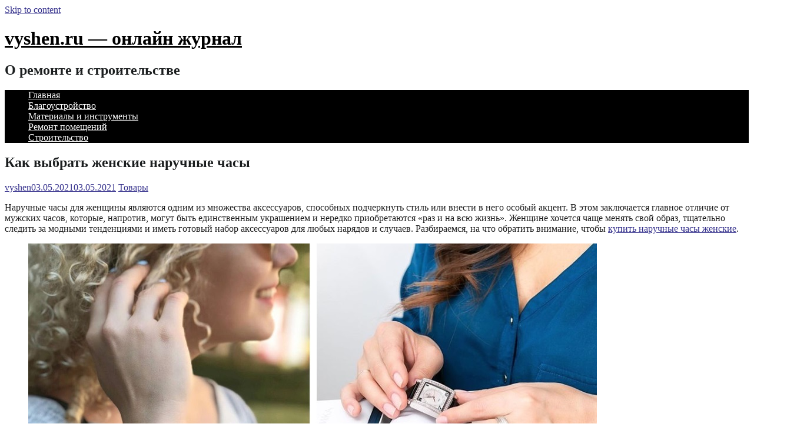

--- FILE ---
content_type: text/html; charset=UTF-8
request_url: https://vyshen.ru/kak-vybrat-zhenskie-naruchnye-chasy/
body_size: 11952
content:

<!DOCTYPE html>
<html dir="ltr" lang="ru-RU" prefix="og: https://ogp.me/ns#">
<head>
  <!-- Google tag (gtag.js) -->
<script async src="https://www.googletagmanager.com/gtag/js?id=G-HGMELJ4NJ1"></script>
<script>
  window.dataLayer = window.dataLayer || [];
  function gtag(){dataLayer.push(arguments);}
  gtag('js', new Date());

  gtag('config', 'G-HGMELJ4NJ1');
</script>
  <!-- Google tag (gtag.js) -->
<script async src="https://www.googletagmanager.com/gtag/js?id=G-2L4PRZP7ZS"></script>
<script>
  window.dataLayer = window.dataLayer || [];
  function gtag(){dataLayer.push(arguments);}
  gtag('js', new Date());

  gtag('config', 'G-2L4PRZP7ZS');
</script>
<!-- Google tag (gtag.js) -->
<script async src="https://www.googletagmanager.com/gtag/js?id=G-0SZYX2WNCG"></script>
<script>
  window.dataLayer = window.dataLayer || [];
  function gtag(){dataLayer.push(arguments);}
  gtag('js', new Date());

  gtag('config', 'G-0SZYX2WNCG');
</script>
<!-- Google tag (gtag.js) -->
<script async src="https://www.googletagmanager.com/gtag/js?id=G-4EV5FJ7S5P"></script>
<script>
  window.dataLayer = window.dataLayer || [];
  function gtag(){dataLayer.push(arguments);}
  gtag('js', new Date());

  gtag('config', 'G-4EV5FJ7S5P');
</script>
<!-- Google tag (gtag.js) -->
<script async src="https://www.googletagmanager.com/gtag/js?id=G-56VQMDG9RV"></script>
<script>
  window.dataLayer = window.dataLayer || [];
  function gtag(){dataLayer.push(arguments);}
  gtag('js', new Date());

  gtag('config', 'G-56VQMDG9RV');
</script>
<!-- Google tag (gtag.js) -->
<script async src="https://www.googletagmanager.com/gtag/js?id=G-2C5DELX13Z"></script>
<script>
  window.dataLayer = window.dataLayer || [];
  function gtag(){dataLayer.push(arguments);}
  gtag('js', new Date());

  gtag('config', 'G-2C5DELX13Z');
</script>
<!-- Google tag (gtag.js) -->
<script async src="https://www.googletagmanager.com/gtag/js?id=G-DVT89EZ7LZ"></script>
<script>
  window.dataLayer = window.dataLayer || [];
  function gtag(){dataLayer.push(arguments);}
  gtag('js', new Date());

  gtag('config', 'G-DVT89EZ7LZ');
</script>
<!-- Google tag (gtag.js) -->
<script async src="https://www.googletagmanager.com/gtag/js?id=G-CFLZP9E3T7"></script>
<script>
  window.dataLayer = window.dataLayer || [];
  function gtag(){dataLayer.push(arguments);}
  gtag('js', new Date());

  gtag('config', 'G-CFLZP9E3T7');
</script>
<!-- Google tag (gtag.js) -->
<script async src="https://www.googletagmanager.com/gtag/js?id=G-8PK76697KF"></script>
<script>
  window.dataLayer = window.dataLayer || [];
  function gtag(){dataLayer.push(arguments);}
  gtag('js', new Date());

  gtag('config', 'G-8PK76697KF');
</script>
<!-- Google tag (gtag.js) -->
<script async src="https://www.googletagmanager.com/gtag/js?id=G-WC0LTQ1C6P"></script>
<script>
  window.dataLayer = window.dataLayer || [];
  function gtag(){dataLayer.push(arguments);}
  gtag('js', new Date());

  gtag('config', 'G-WC0LTQ1C6P');
</script>
<!-- Google tag (gtag.js) -->
<script async src="https://www.googletagmanager.com/gtag/js?id=G-YW58G8Q0JP"></script>
<script>
  window.dataLayer = window.dataLayer || [];
  function gtag(){dataLayer.push(arguments);}
  gtag('js', new Date());

  gtag('config', 'G-YW58G8Q0JP');
</script>
<!-- Google tag (gtag.js) -->
<script async src="https://www.googletagmanager.com/gtag/js?id=G-CPYR22PYHT"></script>
<script>
  window.dataLayer = window.dataLayer || [];
  function gtag(){dataLayer.push(arguments);}
  gtag('js', new Date());

  gtag('config', 'G-CPYR22PYHT');
</script>
<!-- Google tag (gtag.js) -->
<script async src="https://www.googletagmanager.com/gtag/js?id=G-M8XPP3DDXN"></script>
<script>
  window.dataLayer = window.dataLayer || [];
  function gtag(){dataLayer.push(arguments);}
  gtag('js', new Date());

  gtag('config', 'G-M8XPP3DDXN');
</script>
<!-- Google tag (gtag.js) -->
<script async src="https://www.googletagmanager.com/gtag/js?id=G-JWXQBEX8VY"></script>
<script>
  window.dataLayer = window.dataLayer || [];
  function gtag(){dataLayer.push(arguments);}
  gtag('js', new Date());

  gtag('config', 'G-JWXQBEX8VY');
</script>
<!-- Google tag (gtag.js) -->
<script async src="https://www.googletagmanager.com/gtag/js?id=G-9YSR5ETDN8"></script>
<script>
  window.dataLayer = window.dataLayer || [];
  function gtag(){dataLayer.push(arguments);}
  gtag('js', new Date());

  gtag('config', 'G-9YSR5ETDN8');
</script>
<!-- Google tag (gtag.js) -->
<script async src="https://www.googletagmanager.com/gtag/js?id=G-FWR3KS5SVD"></script>
<script>
  window.dataLayer = window.dataLayer || [];
  function gtag(){dataLayer.push(arguments);}
  gtag('js', new Date());

  gtag('config', 'G-FWR3KS5SVD');
</script>
<!-- Google tag (gtag.js) -->
<script async src="https://www.googletagmanager.com/gtag/js?id=G-4EZHMJMVRK"></script>
<script>
  window.dataLayer = window.dataLayer || [];
  function gtag(){dataLayer.push(arguments);}
  gtag('js', new Date());

  gtag('config', 'G-4EZHMJMVRK');
</script>
<!-- Google tag (gtag.js) -->
<script async src="https://www.googletagmanager.com/gtag/js?id=G-93Z54DVFRY"></script>
<script>
  window.dataLayer = window.dataLayer || [];
  function gtag(){dataLayer.push(arguments);}
  gtag('js', new Date());

  gtag('config', 'G-93Z54DVFRY');
</script>
<!-- Google tag (gtag.js) -->
<script async src="https://www.googletagmanager.com/gtag/js?id=G-XKW9SR612M"></script>
<script>
  window.dataLayer = window.dataLayer || [];
  function gtag(){dataLayer.push(arguments);}
  gtag('js', new Date());

  gtag('config', 'G-XKW9SR612M');
</script>
<!-- Google tag (gtag.js) -->
<script async src="https://www.googletagmanager.com/gtag/js?id=G-P7JDDBCF0C"></script>
<script>
  window.dataLayer = window.dataLayer || [];
  function gtag(){dataLayer.push(arguments);}
  gtag('js', new Date());

  gtag('config', 'G-P7JDDBCF0C');
</script>
<!-- Google tag (gtag.js) -->
<script async src="https://www.googletagmanager.com/gtag/js?id=G-W53VWR4M5D"></script>
<script>
  window.dataLayer = window.dataLayer || [];
  function gtag(){dataLayer.push(arguments);}
  gtag('js', new Date());

  gtag('config', 'G-W53VWR4M5D');
</script>
<!-- Google tag (gtag.js) -->
<script async src="https://www.googletagmanager.com/gtag/js?id=G-2DZMS87F0T"></script>
<script>
  window.dataLayer = window.dataLayer || [];
  function gtag(){dataLayer.push(arguments);}
  gtag('js', new Date());

  gtag('config', 'G-2DZMS87F0T');
</script>
<!-- Google tag (gtag.js) -->
<script async src="https://www.googletagmanager.com/gtag/js?id=G-5E03ST4HG4"></script>
<script>
  window.dataLayer = window.dataLayer || [];
  function gtag(){dataLayer.push(arguments);}
  gtag('js', new Date());

  gtag('config', 'G-5E03ST4HG4');
</script>
<!-- Google tag (gtag.js) -->
<script async src="https://www.googletagmanager.com/gtag/js?id=G-KCQ03CPS3G"></script>
<script>
  window.dataLayer = window.dataLayer || [];
  function gtag(){dataLayer.push(arguments);}
  gtag('js', new Date());

  gtag('config', 'G-KCQ03CPS3G');
</script>
<!-- Google tag (gtag.js) -->
<script async src="https://www.googletagmanager.com/gtag/js?id=G-SMTJFR5P71"></script>
<script>
  window.dataLayer = window.dataLayer || [];
  function gtag(){dataLayer.push(arguments);}
  gtag('js', new Date());

  gtag('config', 'G-SMTJFR5P71');
</script>
<!-- Google tag (gtag.js) -->
<script async src="https://www.googletagmanager.com/gtag/js?id=G-E8BSRMXMKS"></script>
<script>
  window.dataLayer = window.dataLayer || [];
  function gtag(){dataLayer.push(arguments);}
  gtag('js', new Date());

  gtag('config', 'G-E8BSRMXMKS');
</script>
<!-- Google tag (gtag.js) -->
<script async src="https://www.googletagmanager.com/gtag/js?id=G-ZS0W7NW8W2"></script>
<script>
  window.dataLayer = window.dataLayer || [];
  function gtag(){dataLayer.push(arguments);}
  gtag('js', new Date());

  gtag('config', 'G-ZS0W7NW8W2');
</script>
<!-- Google tag (gtag.js) -->
<script async src="https://www.googletagmanager.com/gtag/js?id=G-8P4SPRKE0G"></script>
<script>
  window.dataLayer = window.dataLayer || [];
  function gtag(){dataLayer.push(arguments);}
  gtag('js', new Date());

  gtag('config', 'G-8P4SPRKE0G');
</script>
<!-- Google tag (gtag.js) -->
<script async src="https://www.googletagmanager.com/gtag/js?id=G-7LWNJSNMKR"></script>
<script>
  window.dataLayer = window.dataLayer || [];
  function gtag(){dataLayer.push(arguments);}
  gtag('js', new Date());

  gtag('config', 'G-7LWNJSNMKR');
</script>
<!-- Google tag (gtag.js) -->
<script async src="https://www.googletagmanager.com/gtag/js?id=G-F8T2TY68FC"></script>
<script>
  window.dataLayer = window.dataLayer || [];
  function gtag(){dataLayer.push(arguments);}
  gtag('js', new Date());

  gtag('config', 'G-F8T2TY68FC');
</script>
<!-- Google tag (gtag.js) -->
<script async src="https://www.googletagmanager.com/gtag/js?id=G-XV71WKQRV8"></script>
<script>
  window.dataLayer = window.dataLayer || [];
  function gtag(){dataLayer.push(arguments);}
  gtag('js', new Date());

  gtag('config', 'G-XV71WKQRV8');
</script>
<!-- Google tag (gtag.js) -->
<script async src="https://www.googletagmanager.com/gtag/js?id=G-16BDH2Q08X"></script>
<script>
  window.dataLayer = window.dataLayer || [];
  function gtag(){dataLayer.push(arguments);}
  gtag('js', new Date());

  gtag('config', 'G-16BDH2Q08X');
</script>
<!-- Google tag (gtag.js) -->
<script async src="https://www.googletagmanager.com/gtag/js?id=G-6V60NHJ55W"></script>
<script>
  window.dataLayer = window.dataLayer || [];
  function gtag(){dataLayer.push(arguments);}
  gtag('js', new Date());

  gtag('config', 'G-6V60NHJ55W');
</script>
<!-- Google tag (gtag.js) -->
<script async src="https://www.googletagmanager.com/gtag/js?id=G-BCS3ZMSQ9Z"></script>
<script>
  window.dataLayer = window.dataLayer || [];
  function gtag(){dataLayer.push(arguments);}
  gtag('js', new Date());

  gtag('config', 'G-BCS3ZMSQ9Z');
</script>
<!-- Google tag (gtag.js) -->
<script async src="https://www.googletagmanager.com/gtag/js?id=G-TYPCB24XSK"></script>
<script>
  window.dataLayer = window.dataLayer || [];
  function gtag(){dataLayer.push(arguments);}
  gtag('js', new Date());

  gtag('config', 'G-TYPCB24XSK');
</script>
<!-- Google tag (gtag.js) -->
<script async src="https://www.googletagmanager.com/gtag/js?id=G-XBXVYFZBYL"></script>
<script>
  window.dataLayer = window.dataLayer || [];
  function gtag(){dataLayer.push(arguments);}
  gtag('js', new Date());

  gtag('config', 'G-XBXVYFZBYL');
</script>
<!-- Google tag (gtag.js) -->
<script async src="https://www.googletagmanager.com/gtag/js?id=G-RGPJM054M8"></script>
<script>
  window.dataLayer = window.dataLayer || [];
  function gtag(){dataLayer.push(arguments);}
  gtag('js', new Date());

  gtag('config', 'G-RGPJM054M8');
</script>
<!-- Google tag (gtag.js) -->
<script async src="https://www.googletagmanager.com/gtag/js?id=G-CYGLBNNTJJ"></script>
<script>
  window.dataLayer = window.dataLayer || [];
  function gtag(){dataLayer.push(arguments);}
  gtag('js', new Date());

  gtag('config', 'G-CYGLBNNTJJ');
</script>
<!-- Google tag (gtag.js) -->
<script async src="https://www.googletagmanager.com/gtag/js?id=G-5TZSLYZWWB"></script>
<script>
  window.dataLayer = window.dataLayer || [];
  function gtag(){dataLayer.push(arguments);}
  gtag('js', new Date());

  gtag('config', 'G-5TZSLYZWWB');
</script>
<!-- Google tag (gtag.js) -->
<script async src="https://www.googletagmanager.com/gtag/js?id=G-23TCD2TPXF"></script>
<script>
  window.dataLayer = window.dataLayer || [];
  function gtag(){dataLayer.push(arguments);}
  gtag('js', new Date());

  gtag('config', 'G-23TCD2TPXF');
</script>
<!-- Google tag (gtag.js) -->
<script async src="https://www.googletagmanager.com/gtag/js?id=G-2Q11VDPR9F"></script>
<script>
  window.dataLayer = window.dataLayer || [];
  function gtag(){dataLayer.push(arguments);}
  gtag('js', new Date());

  gtag('config', 'G-2Q11VDPR9F');
</script>
<!-- Google tag (gtag.js) -->
<script async src="https://www.googletagmanager.com/gtag/js?id=G-4JTZG8YYHG"></script>
<script>
  window.dataLayer = window.dataLayer || [];
  function gtag(){dataLayer.push(arguments);}
  gtag('js', new Date());

  gtag('config', 'G-4JTZG8YYHG');
</script>
<!-- Google tag (gtag.js) -->
<script async src="https://www.googletagmanager.com/gtag/js?id=G-TRGT4NNBKV"></script>
<script>
  window.dataLayer = window.dataLayer || [];
  function gtag(){dataLayer.push(arguments);}
  gtag('js', new Date());

  gtag('config', 'G-TRGT4NNBKV');
</script>
<!-- Google tag (gtag.js) -->
<script async src="https://www.googletagmanager.com/gtag/js?id=G-F3N3CLG2P9"></script>
<script>
  window.dataLayer = window.dataLayer || [];
  function gtag(){dataLayer.push(arguments);}
  gtag('js', new Date());

  gtag('config', 'G-F3N3CLG2P9');
</script>
<!-- Google tag (gtag.js) -->
<script async src="https://www.googletagmanager.com/gtag/js?id=G-0TEDQ3NW98"></script>
<script>
  window.dataLayer = window.dataLayer || [];
  function gtag(){dataLayer.push(arguments);}
  gtag('js', new Date());

  gtag('config', 'G-0TEDQ3NW98');
</script>
<!-- Google tag (gtag.js) -->
<script async src="https://www.googletagmanager.com/gtag/js?id=G-7GVHFELS0S"></script>
<script>
  window.dataLayer = window.dataLayer || [];
  function gtag(){dataLayer.push(arguments);}
  gtag('js', new Date());

  gtag('config', 'G-7GVHFELS0S');
</script>
<!-- Google tag (gtag.js) -->
<script async src="https://www.googletagmanager.com/gtag/js?id=G-N4QPK2P5G9"></script>
<script>
  window.dataLayer = window.dataLayer || [];
  function gtag(){dataLayer.push(arguments);}
  gtag('js', new Date());

  gtag('config', 'G-N4QPK2P5G9');
</script>
<!-- Google tag (gtag.js) -->
<script async src="https://www.googletagmanager.com/gtag/js?id=G-SG5L10YM1Z"></script>
<script>
  window.dataLayer = window.dataLayer || [];
  function gtag(){dataLayer.push(arguments);}
  gtag('js', new Date());

  gtag('config', 'G-SG5L10YM1Z');
</script>
<!-- Google tag (gtag.js) -->
<script async src="https://www.googletagmanager.com/gtag/js?id=G-HGMELJ4NJ1"></script>
<script>
  window.dataLayer = window.dataLayer || [];
  function gtag(){dataLayer.push(arguments);}
  gtag('js', new Date());

  gtag('config', 'G-HGMELJ4NJ1');
</script>
<!-- Google tag (gtag.js) -->
<script async src="https://www.googletagmanager.com/gtag/js?id=G-LR8VZ5671W"></script>
<script>
  window.dataLayer = window.dataLayer || [];
  function gtag(){dataLayer.push(arguments);}
  gtag('js', new Date());

  gtag('config', 'G-LR8VZ5671W');
</script>
<!-- Google tag (gtag.js) -->
<script async src="https://www.googletagmanager.com/gtag/js?id=G-E3NDWJ9V04"></script>
<script>
  window.dataLayer = window.dataLayer || [];
  function gtag(){dataLayer.push(arguments);}
  gtag('js', new Date());

  gtag('config', 'G-E3NDWJ9V04');
</script>
<meta name="yandex-verification" content="e0d1803140d92602" />
<!-- Yandex.Metrika counter -->
<script type="text/javascript" >
   (function(m,e,t,r,i,k,a){m[i]=m[i]||function(){(m[i].a=m[i].a||[]).push(arguments)};
   m[i].l=1*new Date();k=e.createElement(t),a=e.getElementsByTagName(t)[0],k.async=1,k.src=r,a.parentNode.insertBefore(k,a)})
   (window, document, "script", "https://mc.yandex.ru/metrika/tag.js", "ym");

   ym(72825748, "init", {
        clickmap:true,
        trackLinks:true,
        accurateTrackBounce:true
   });
</script>
<noscript><div><img src="https://mc.yandex.ru/watch/72825748" style="position:absolute; left:-9999px;" alt="" /></div></noscript>
<!-- /Yandex.Metrika counter -->
		<link rel="profile" href="http://gmpg.org/xfn/11" />
	<link rel="pingback" href="https://vyshen.ru/xmlrpc.php" />
<title>Как выбрать женские наручные часы - vyshen.ru - онлайн журнал</title>
	<style>img:is([sizes="auto" i], [sizes^="auto," i]) { contain-intrinsic-size: 3000px 1500px }</style>
	
		<!-- All in One SEO 4.7.7 - aioseo.com -->
	<meta name="description" content="Наручные часы для женщины являются одним из множества аксессуаров, способных подчеркнуть стиль или внести в него особый акцент. В этом заключается главное отличие от мужских часов, которые, напротив, могут быть единственным украшением и нередко приобретаются «раз и на всю жизнь». Женщине хочется чаще менять свой образ, тщательно следить за модными тенденциями и иметь готовый набор" />
	<meta name="robots" content="max-image-preview:large" />
	<meta name="author" content="vyshen"/>
	<link rel="canonical" href="https://vyshen.ru/kak-vybrat-zhenskie-naruchnye-chasy/" />
	<meta name="generator" content="All in One SEO (AIOSEO) 4.7.7" />
		<meta property="og:locale" content="ru_RU" />
		<meta property="og:site_name" content="vyshen.ru - онлайн журнал - О ремонте и строительстве" />
		<meta property="og:type" content="article" />
		<meta property="og:title" content="Как выбрать женские наручные часы - vyshen.ru - онлайн журнал" />
		<meta property="og:description" content="Наручные часы для женщины являются одним из множества аксессуаров, способных подчеркнуть стиль или внести в него особый акцент. В этом заключается главное отличие от мужских часов, которые, напротив, могут быть единственным украшением и нередко приобретаются «раз и на всю жизнь». Женщине хочется чаще менять свой образ, тщательно следить за модными тенденциями и иметь готовый набор" />
		<meta property="og:url" content="https://vyshen.ru/kak-vybrat-zhenskie-naruchnye-chasy/" />
		<meta property="article:published_time" content="2021-05-03T08:31:37+00:00" />
		<meta property="article:modified_time" content="2021-05-03T08:31:46+00:00" />
		<meta name="twitter:card" content="summary" />
		<meta name="twitter:title" content="Как выбрать женские наручные часы - vyshen.ru - онлайн журнал" />
		<meta name="twitter:description" content="Наручные часы для женщины являются одним из множества аксессуаров, способных подчеркнуть стиль или внести в него особый акцент. В этом заключается главное отличие от мужских часов, которые, напротив, могут быть единственным украшением и нередко приобретаются «раз и на всю жизнь». Женщине хочется чаще менять свой образ, тщательно следить за модными тенденциями и иметь готовый набор" />
		<script type="application/ld+json" class="aioseo-schema">
			{"@context":"https:\/\/schema.org","@graph":[{"@type":"BlogPosting","@id":"https:\/\/vyshen.ru\/kak-vybrat-zhenskie-naruchnye-chasy\/#blogposting","name":"\u041a\u0430\u043a \u0432\u044b\u0431\u0440\u0430\u0442\u044c \u0436\u0435\u043d\u0441\u043a\u0438\u0435 \u043d\u0430\u0440\u0443\u0447\u043d\u044b\u0435 \u0447\u0430\u0441\u044b - vyshen.ru - \u043e\u043d\u043b\u0430\u0439\u043d \u0436\u0443\u0440\u043d\u0430\u043b","headline":"\u041a\u0430\u043a \u0432\u044b\u0431\u0440\u0430\u0442\u044c \u0436\u0435\u043d\u0441\u043a\u0438\u0435 \u043d\u0430\u0440\u0443\u0447\u043d\u044b\u0435 \u0447\u0430\u0441\u044b","author":{"@id":"https:\/\/vyshen.ru\/author\/sprr82dq\/#author"},"publisher":{"@id":"https:\/\/vyshen.ru\/#organization"},"image":{"@type":"ImageObject","url":"https:\/\/nikawatches.ru\/upload\/images\/nika-women.jpg","@id":"https:\/\/vyshen.ru\/kak-vybrat-zhenskie-naruchnye-chasy\/#articleImage"},"datePublished":"2021-05-03T11:31:37+03:00","dateModified":"2021-05-03T11:31:46+03:00","inLanguage":"ru-RU","mainEntityOfPage":{"@id":"https:\/\/vyshen.ru\/kak-vybrat-zhenskie-naruchnye-chasy\/#webpage"},"isPartOf":{"@id":"https:\/\/vyshen.ru\/kak-vybrat-zhenskie-naruchnye-chasy\/#webpage"},"articleSection":"\u0422\u043e\u0432\u0430\u0440\u044b"},{"@type":"BreadcrumbList","@id":"https:\/\/vyshen.ru\/kak-vybrat-zhenskie-naruchnye-chasy\/#breadcrumblist","itemListElement":[{"@type":"ListItem","@id":"https:\/\/vyshen.ru\/#listItem","position":1,"name":"\u0413\u043b\u0430\u0432\u043d\u0430\u044f \u0441\u0442\u0440\u0430\u043d\u0438\u0446\u0430","item":"https:\/\/vyshen.ru\/","nextItem":{"@type":"ListItem","@id":"https:\/\/vyshen.ru\/kak-vybrat-zhenskie-naruchnye-chasy\/#listItem","name":"\u041a\u0430\u043a \u0432\u044b\u0431\u0440\u0430\u0442\u044c \u0436\u0435\u043d\u0441\u043a\u0438\u0435 \u043d\u0430\u0440\u0443\u0447\u043d\u044b\u0435 \u0447\u0430\u0441\u044b"}},{"@type":"ListItem","@id":"https:\/\/vyshen.ru\/kak-vybrat-zhenskie-naruchnye-chasy\/#listItem","position":2,"name":"\u041a\u0430\u043a \u0432\u044b\u0431\u0440\u0430\u0442\u044c \u0436\u0435\u043d\u0441\u043a\u0438\u0435 \u043d\u0430\u0440\u0443\u0447\u043d\u044b\u0435 \u0447\u0430\u0441\u044b","previousItem":{"@type":"ListItem","@id":"https:\/\/vyshen.ru\/#listItem","name":"\u0413\u043b\u0430\u0432\u043d\u0430\u044f \u0441\u0442\u0440\u0430\u043d\u0438\u0446\u0430"}}]},{"@type":"Organization","@id":"https:\/\/vyshen.ru\/#organization","name":"vyshen.ru - \u043e\u043d\u043b\u0430\u0439\u043d \u0436\u0443\u0440\u043d\u0430\u043b","description":"\u041e \u0440\u0435\u043c\u043e\u043d\u0442\u0435 \u0438 \u0441\u0442\u0440\u043e\u0438\u0442\u0435\u043b\u044c\u0441\u0442\u0432\u0435","url":"https:\/\/vyshen.ru\/"},{"@type":"Person","@id":"https:\/\/vyshen.ru\/author\/sprr82dq\/#author","url":"https:\/\/vyshen.ru\/author\/sprr82dq\/","name":"vyshen","image":{"@type":"ImageObject","@id":"https:\/\/vyshen.ru\/kak-vybrat-zhenskie-naruchnye-chasy\/#authorImage","url":"https:\/\/secure.gravatar.com\/avatar\/1154f1fcb8e5104c04aeb73c7a2e2038?s=96&d=mm&r=g","width":96,"height":96,"caption":"vyshen"}},{"@type":"WebPage","@id":"https:\/\/vyshen.ru\/kak-vybrat-zhenskie-naruchnye-chasy\/#webpage","url":"https:\/\/vyshen.ru\/kak-vybrat-zhenskie-naruchnye-chasy\/","name":"\u041a\u0430\u043a \u0432\u044b\u0431\u0440\u0430\u0442\u044c \u0436\u0435\u043d\u0441\u043a\u0438\u0435 \u043d\u0430\u0440\u0443\u0447\u043d\u044b\u0435 \u0447\u0430\u0441\u044b - vyshen.ru - \u043e\u043d\u043b\u0430\u0439\u043d \u0436\u0443\u0440\u043d\u0430\u043b","description":"\u041d\u0430\u0440\u0443\u0447\u043d\u044b\u0435 \u0447\u0430\u0441\u044b \u0434\u043b\u044f \u0436\u0435\u043d\u0449\u0438\u043d\u044b \u044f\u0432\u043b\u044f\u044e\u0442\u0441\u044f \u043e\u0434\u043d\u0438\u043c \u0438\u0437 \u043c\u043d\u043e\u0436\u0435\u0441\u0442\u0432\u0430 \u0430\u043a\u0441\u0435\u0441\u0441\u0443\u0430\u0440\u043e\u0432, \u0441\u043f\u043e\u0441\u043e\u0431\u043d\u044b\u0445 \u043f\u043e\u0434\u0447\u0435\u0440\u043a\u043d\u0443\u0442\u044c \u0441\u0442\u0438\u043b\u044c \u0438\u043b\u0438 \u0432\u043d\u0435\u0441\u0442\u0438 \u0432 \u043d\u0435\u0433\u043e \u043e\u0441\u043e\u0431\u044b\u0439 \u0430\u043a\u0446\u0435\u043d\u0442. \u0412 \u044d\u0442\u043e\u043c \u0437\u0430\u043a\u043b\u044e\u0447\u0430\u0435\u0442\u0441\u044f \u0433\u043b\u0430\u0432\u043d\u043e\u0435 \u043e\u0442\u043b\u0438\u0447\u0438\u0435 \u043e\u0442 \u043c\u0443\u0436\u0441\u043a\u0438\u0445 \u0447\u0430\u0441\u043e\u0432, \u043a\u043e\u0442\u043e\u0440\u044b\u0435, \u043d\u0430\u043f\u0440\u043e\u0442\u0438\u0432, \u043c\u043e\u0433\u0443\u0442 \u0431\u044b\u0442\u044c \u0435\u0434\u0438\u043d\u0441\u0442\u0432\u0435\u043d\u043d\u044b\u043c \u0443\u043a\u0440\u0430\u0448\u0435\u043d\u0438\u0435\u043c \u0438 \u043d\u0435\u0440\u0435\u0434\u043a\u043e \u043f\u0440\u0438\u043e\u0431\u0440\u0435\u0442\u0430\u044e\u0442\u0441\u044f \u00ab\u0440\u0430\u0437 \u0438 \u043d\u0430 \u0432\u0441\u044e \u0436\u0438\u0437\u043d\u044c\u00bb. \u0416\u0435\u043d\u0449\u0438\u043d\u0435 \u0445\u043e\u0447\u0435\u0442\u0441\u044f \u0447\u0430\u0449\u0435 \u043c\u0435\u043d\u044f\u0442\u044c \u0441\u0432\u043e\u0439 \u043e\u0431\u0440\u0430\u0437, \u0442\u0449\u0430\u0442\u0435\u043b\u044c\u043d\u043e \u0441\u043b\u0435\u0434\u0438\u0442\u044c \u0437\u0430 \u043c\u043e\u0434\u043d\u044b\u043c\u0438 \u0442\u0435\u043d\u0434\u0435\u043d\u0446\u0438\u044f\u043c\u0438 \u0438 \u0438\u043c\u0435\u0442\u044c \u0433\u043e\u0442\u043e\u0432\u044b\u0439 \u043d\u0430\u0431\u043e\u0440","inLanguage":"ru-RU","isPartOf":{"@id":"https:\/\/vyshen.ru\/#website"},"breadcrumb":{"@id":"https:\/\/vyshen.ru\/kak-vybrat-zhenskie-naruchnye-chasy\/#breadcrumblist"},"author":{"@id":"https:\/\/vyshen.ru\/author\/sprr82dq\/#author"},"creator":{"@id":"https:\/\/vyshen.ru\/author\/sprr82dq\/#author"},"datePublished":"2021-05-03T11:31:37+03:00","dateModified":"2021-05-03T11:31:46+03:00"},{"@type":"WebSite","@id":"https:\/\/vyshen.ru\/#website","url":"https:\/\/vyshen.ru\/","name":"vyshen.ru - \u043e\u043d\u043b\u0430\u0439\u043d \u0436\u0443\u0440\u043d\u0430\u043b","description":"\u041e \u0440\u0435\u043c\u043e\u043d\u0442\u0435 \u0438 \u0441\u0442\u0440\u043e\u0438\u0442\u0435\u043b\u044c\u0441\u0442\u0432\u0435","inLanguage":"ru-RU","publisher":{"@id":"https:\/\/vyshen.ru\/#organization"}}]}
		</script>
		<!-- All in One SEO -->

<link rel='dns-prefetch' href='//fonts.googleapis.com' />
<link rel="alternate" type="application/rss+xml" title="vyshen.ru - онлайн журнал &raquo; Лента" href="https://vyshen.ru/feed/" />
<meta charset="UTF-8" />
<meta name="viewport" content="width=device-width, initial-scale=1, maximum-scale=1">
<script type="text/javascript">
/* <![CDATA[ */
window._wpemojiSettings = {"baseUrl":"https:\/\/s.w.org\/images\/core\/emoji\/15.0.3\/72x72\/","ext":".png","svgUrl":"https:\/\/s.w.org\/images\/core\/emoji\/15.0.3\/svg\/","svgExt":".svg","source":{"concatemoji":"https:\/\/vyshen.ru\/wp-includes\/js\/wp-emoji-release.min.js?ver=6.7.4"}};
/*! This file is auto-generated */
!function(i,n){var o,s,e;function c(e){try{var t={supportTests:e,timestamp:(new Date).valueOf()};sessionStorage.setItem(o,JSON.stringify(t))}catch(e){}}function p(e,t,n){e.clearRect(0,0,e.canvas.width,e.canvas.height),e.fillText(t,0,0);var t=new Uint32Array(e.getImageData(0,0,e.canvas.width,e.canvas.height).data),r=(e.clearRect(0,0,e.canvas.width,e.canvas.height),e.fillText(n,0,0),new Uint32Array(e.getImageData(0,0,e.canvas.width,e.canvas.height).data));return t.every(function(e,t){return e===r[t]})}function u(e,t,n){switch(t){case"flag":return n(e,"\ud83c\udff3\ufe0f\u200d\u26a7\ufe0f","\ud83c\udff3\ufe0f\u200b\u26a7\ufe0f")?!1:!n(e,"\ud83c\uddfa\ud83c\uddf3","\ud83c\uddfa\u200b\ud83c\uddf3")&&!n(e,"\ud83c\udff4\udb40\udc67\udb40\udc62\udb40\udc65\udb40\udc6e\udb40\udc67\udb40\udc7f","\ud83c\udff4\u200b\udb40\udc67\u200b\udb40\udc62\u200b\udb40\udc65\u200b\udb40\udc6e\u200b\udb40\udc67\u200b\udb40\udc7f");case"emoji":return!n(e,"\ud83d\udc26\u200d\u2b1b","\ud83d\udc26\u200b\u2b1b")}return!1}function f(e,t,n){var r="undefined"!=typeof WorkerGlobalScope&&self instanceof WorkerGlobalScope?new OffscreenCanvas(300,150):i.createElement("canvas"),a=r.getContext("2d",{willReadFrequently:!0}),o=(a.textBaseline="top",a.font="600 32px Arial",{});return e.forEach(function(e){o[e]=t(a,e,n)}),o}function t(e){var t=i.createElement("script");t.src=e,t.defer=!0,i.head.appendChild(t)}"undefined"!=typeof Promise&&(o="wpEmojiSettingsSupports",s=["flag","emoji"],n.supports={everything:!0,everythingExceptFlag:!0},e=new Promise(function(e){i.addEventListener("DOMContentLoaded",e,{once:!0})}),new Promise(function(t){var n=function(){try{var e=JSON.parse(sessionStorage.getItem(o));if("object"==typeof e&&"number"==typeof e.timestamp&&(new Date).valueOf()<e.timestamp+604800&&"object"==typeof e.supportTests)return e.supportTests}catch(e){}return null}();if(!n){if("undefined"!=typeof Worker&&"undefined"!=typeof OffscreenCanvas&&"undefined"!=typeof URL&&URL.createObjectURL&&"undefined"!=typeof Blob)try{var e="postMessage("+f.toString()+"("+[JSON.stringify(s),u.toString(),p.toString()].join(",")+"));",r=new Blob([e],{type:"text/javascript"}),a=new Worker(URL.createObjectURL(r),{name:"wpTestEmojiSupports"});return void(a.onmessage=function(e){c(n=e.data),a.terminate(),t(n)})}catch(e){}c(n=f(s,u,p))}t(n)}).then(function(e){for(var t in e)n.supports[t]=e[t],n.supports.everything=n.supports.everything&&n.supports[t],"flag"!==t&&(n.supports.everythingExceptFlag=n.supports.everythingExceptFlag&&n.supports[t]);n.supports.everythingExceptFlag=n.supports.everythingExceptFlag&&!n.supports.flag,n.DOMReady=!1,n.readyCallback=function(){n.DOMReady=!0}}).then(function(){return e}).then(function(){var e;n.supports.everything||(n.readyCallback(),(e=n.source||{}).concatemoji?t(e.concatemoji):e.wpemoji&&e.twemoji&&(t(e.twemoji),t(e.wpemoji)))}))}((window,document),window._wpemojiSettings);
/* ]]> */
</script>
<style id='wp-emoji-styles-inline-css' type='text/css'>

	img.wp-smiley, img.emoji {
		display: inline !important;
		border: none !important;
		box-shadow: none !important;
		height: 1em !important;
		width: 1em !important;
		margin: 0 0.07em !important;
		vertical-align: -0.1em !important;
		background: none !important;
		padding: 0 !important;
	}
</style>
<link rel='stylesheet' id='wp-block-library-css' href='https://vyshen.ru/wp-includes/css/dist/block-library/style.min.css?ver=6.7.4' type='text/css' media='all' />
<style id='classic-theme-styles-inline-css' type='text/css'>
/*! This file is auto-generated */
.wp-block-button__link{color:#fff;background-color:#32373c;border-radius:9999px;box-shadow:none;text-decoration:none;padding:calc(.667em + 2px) calc(1.333em + 2px);font-size:1.125em}.wp-block-file__button{background:#32373c;color:#fff;text-decoration:none}
</style>
<style id='global-styles-inline-css' type='text/css'>
:root{--wp--preset--aspect-ratio--square: 1;--wp--preset--aspect-ratio--4-3: 4/3;--wp--preset--aspect-ratio--3-4: 3/4;--wp--preset--aspect-ratio--3-2: 3/2;--wp--preset--aspect-ratio--2-3: 2/3;--wp--preset--aspect-ratio--16-9: 16/9;--wp--preset--aspect-ratio--9-16: 9/16;--wp--preset--color--black: #000000;--wp--preset--color--cyan-bluish-gray: #abb8c3;--wp--preset--color--white: #ffffff;--wp--preset--color--pale-pink: #f78da7;--wp--preset--color--vivid-red: #cf2e2e;--wp--preset--color--luminous-vivid-orange: #ff6900;--wp--preset--color--luminous-vivid-amber: #fcb900;--wp--preset--color--light-green-cyan: #7bdcb5;--wp--preset--color--vivid-green-cyan: #00d084;--wp--preset--color--pale-cyan-blue: #8ed1fc;--wp--preset--color--vivid-cyan-blue: #0693e3;--wp--preset--color--vivid-purple: #9b51e0;--wp--preset--gradient--vivid-cyan-blue-to-vivid-purple: linear-gradient(135deg,rgba(6,147,227,1) 0%,rgb(155,81,224) 100%);--wp--preset--gradient--light-green-cyan-to-vivid-green-cyan: linear-gradient(135deg,rgb(122,220,180) 0%,rgb(0,208,130) 100%);--wp--preset--gradient--luminous-vivid-amber-to-luminous-vivid-orange: linear-gradient(135deg,rgba(252,185,0,1) 0%,rgba(255,105,0,1) 100%);--wp--preset--gradient--luminous-vivid-orange-to-vivid-red: linear-gradient(135deg,rgba(255,105,0,1) 0%,rgb(207,46,46) 100%);--wp--preset--gradient--very-light-gray-to-cyan-bluish-gray: linear-gradient(135deg,rgb(238,238,238) 0%,rgb(169,184,195) 100%);--wp--preset--gradient--cool-to-warm-spectrum: linear-gradient(135deg,rgb(74,234,220) 0%,rgb(151,120,209) 20%,rgb(207,42,186) 40%,rgb(238,44,130) 60%,rgb(251,105,98) 80%,rgb(254,248,76) 100%);--wp--preset--gradient--blush-light-purple: linear-gradient(135deg,rgb(255,206,236) 0%,rgb(152,150,240) 100%);--wp--preset--gradient--blush-bordeaux: linear-gradient(135deg,rgb(254,205,165) 0%,rgb(254,45,45) 50%,rgb(107,0,62) 100%);--wp--preset--gradient--luminous-dusk: linear-gradient(135deg,rgb(255,203,112) 0%,rgb(199,81,192) 50%,rgb(65,88,208) 100%);--wp--preset--gradient--pale-ocean: linear-gradient(135deg,rgb(255,245,203) 0%,rgb(182,227,212) 50%,rgb(51,167,181) 100%);--wp--preset--gradient--electric-grass: linear-gradient(135deg,rgb(202,248,128) 0%,rgb(113,206,126) 100%);--wp--preset--gradient--midnight: linear-gradient(135deg,rgb(2,3,129) 0%,rgb(40,116,252) 100%);--wp--preset--font-size--small: 13px;--wp--preset--font-size--medium: 20px;--wp--preset--font-size--large: 36px;--wp--preset--font-size--x-large: 42px;--wp--preset--spacing--20: 0.44rem;--wp--preset--spacing--30: 0.67rem;--wp--preset--spacing--40: 1rem;--wp--preset--spacing--50: 1.5rem;--wp--preset--spacing--60: 2.25rem;--wp--preset--spacing--70: 3.38rem;--wp--preset--spacing--80: 5.06rem;--wp--preset--shadow--natural: 6px 6px 9px rgba(0, 0, 0, 0.2);--wp--preset--shadow--deep: 12px 12px 50px rgba(0, 0, 0, 0.4);--wp--preset--shadow--sharp: 6px 6px 0px rgba(0, 0, 0, 0.2);--wp--preset--shadow--outlined: 6px 6px 0px -3px rgba(255, 255, 255, 1), 6px 6px rgba(0, 0, 0, 1);--wp--preset--shadow--crisp: 6px 6px 0px rgba(0, 0, 0, 1);}:where(.is-layout-flex){gap: 0.5em;}:where(.is-layout-grid){gap: 0.5em;}body .is-layout-flex{display: flex;}.is-layout-flex{flex-wrap: wrap;align-items: center;}.is-layout-flex > :is(*, div){margin: 0;}body .is-layout-grid{display: grid;}.is-layout-grid > :is(*, div){margin: 0;}:where(.wp-block-columns.is-layout-flex){gap: 2em;}:where(.wp-block-columns.is-layout-grid){gap: 2em;}:where(.wp-block-post-template.is-layout-flex){gap: 1.25em;}:where(.wp-block-post-template.is-layout-grid){gap: 1.25em;}.has-black-color{color: var(--wp--preset--color--black) !important;}.has-cyan-bluish-gray-color{color: var(--wp--preset--color--cyan-bluish-gray) !important;}.has-white-color{color: var(--wp--preset--color--white) !important;}.has-pale-pink-color{color: var(--wp--preset--color--pale-pink) !important;}.has-vivid-red-color{color: var(--wp--preset--color--vivid-red) !important;}.has-luminous-vivid-orange-color{color: var(--wp--preset--color--luminous-vivid-orange) !important;}.has-luminous-vivid-amber-color{color: var(--wp--preset--color--luminous-vivid-amber) !important;}.has-light-green-cyan-color{color: var(--wp--preset--color--light-green-cyan) !important;}.has-vivid-green-cyan-color{color: var(--wp--preset--color--vivid-green-cyan) !important;}.has-pale-cyan-blue-color{color: var(--wp--preset--color--pale-cyan-blue) !important;}.has-vivid-cyan-blue-color{color: var(--wp--preset--color--vivid-cyan-blue) !important;}.has-vivid-purple-color{color: var(--wp--preset--color--vivid-purple) !important;}.has-black-background-color{background-color: var(--wp--preset--color--black) !important;}.has-cyan-bluish-gray-background-color{background-color: var(--wp--preset--color--cyan-bluish-gray) !important;}.has-white-background-color{background-color: var(--wp--preset--color--white) !important;}.has-pale-pink-background-color{background-color: var(--wp--preset--color--pale-pink) !important;}.has-vivid-red-background-color{background-color: var(--wp--preset--color--vivid-red) !important;}.has-luminous-vivid-orange-background-color{background-color: var(--wp--preset--color--luminous-vivid-orange) !important;}.has-luminous-vivid-amber-background-color{background-color: var(--wp--preset--color--luminous-vivid-amber) !important;}.has-light-green-cyan-background-color{background-color: var(--wp--preset--color--light-green-cyan) !important;}.has-vivid-green-cyan-background-color{background-color: var(--wp--preset--color--vivid-green-cyan) !important;}.has-pale-cyan-blue-background-color{background-color: var(--wp--preset--color--pale-cyan-blue) !important;}.has-vivid-cyan-blue-background-color{background-color: var(--wp--preset--color--vivid-cyan-blue) !important;}.has-vivid-purple-background-color{background-color: var(--wp--preset--color--vivid-purple) !important;}.has-black-border-color{border-color: var(--wp--preset--color--black) !important;}.has-cyan-bluish-gray-border-color{border-color: var(--wp--preset--color--cyan-bluish-gray) !important;}.has-white-border-color{border-color: var(--wp--preset--color--white) !important;}.has-pale-pink-border-color{border-color: var(--wp--preset--color--pale-pink) !important;}.has-vivid-red-border-color{border-color: var(--wp--preset--color--vivid-red) !important;}.has-luminous-vivid-orange-border-color{border-color: var(--wp--preset--color--luminous-vivid-orange) !important;}.has-luminous-vivid-amber-border-color{border-color: var(--wp--preset--color--luminous-vivid-amber) !important;}.has-light-green-cyan-border-color{border-color: var(--wp--preset--color--light-green-cyan) !important;}.has-vivid-green-cyan-border-color{border-color: var(--wp--preset--color--vivid-green-cyan) !important;}.has-pale-cyan-blue-border-color{border-color: var(--wp--preset--color--pale-cyan-blue) !important;}.has-vivid-cyan-blue-border-color{border-color: var(--wp--preset--color--vivid-cyan-blue) !important;}.has-vivid-purple-border-color{border-color: var(--wp--preset--color--vivid-purple) !important;}.has-vivid-cyan-blue-to-vivid-purple-gradient-background{background: var(--wp--preset--gradient--vivid-cyan-blue-to-vivid-purple) !important;}.has-light-green-cyan-to-vivid-green-cyan-gradient-background{background: var(--wp--preset--gradient--light-green-cyan-to-vivid-green-cyan) !important;}.has-luminous-vivid-amber-to-luminous-vivid-orange-gradient-background{background: var(--wp--preset--gradient--luminous-vivid-amber-to-luminous-vivid-orange) !important;}.has-luminous-vivid-orange-to-vivid-red-gradient-background{background: var(--wp--preset--gradient--luminous-vivid-orange-to-vivid-red) !important;}.has-very-light-gray-to-cyan-bluish-gray-gradient-background{background: var(--wp--preset--gradient--very-light-gray-to-cyan-bluish-gray) !important;}.has-cool-to-warm-spectrum-gradient-background{background: var(--wp--preset--gradient--cool-to-warm-spectrum) !important;}.has-blush-light-purple-gradient-background{background: var(--wp--preset--gradient--blush-light-purple) !important;}.has-blush-bordeaux-gradient-background{background: var(--wp--preset--gradient--blush-bordeaux) !important;}.has-luminous-dusk-gradient-background{background: var(--wp--preset--gradient--luminous-dusk) !important;}.has-pale-ocean-gradient-background{background: var(--wp--preset--gradient--pale-ocean) !important;}.has-electric-grass-gradient-background{background: var(--wp--preset--gradient--electric-grass) !important;}.has-midnight-gradient-background{background: var(--wp--preset--gradient--midnight) !important;}.has-small-font-size{font-size: var(--wp--preset--font-size--small) !important;}.has-medium-font-size{font-size: var(--wp--preset--font-size--medium) !important;}.has-large-font-size{font-size: var(--wp--preset--font-size--large) !important;}.has-x-large-font-size{font-size: var(--wp--preset--font-size--x-large) !important;}
:where(.wp-block-post-template.is-layout-flex){gap: 1.25em;}:where(.wp-block-post-template.is-layout-grid){gap: 1.25em;}
:where(.wp-block-columns.is-layout-flex){gap: 2em;}:where(.wp-block-columns.is-layout-grid){gap: 2em;}
:root :where(.wp-block-pullquote){font-size: 1.5em;line-height: 1.6;}
</style>
<link rel='stylesheet' id='travelify_style-css' href='https://vyshen.ru/wp-content/themes/travelify/style.css?ver=6.7.4' type='text/css' media='all' />
<link rel='stylesheet' id='travelify_google_font_ubuntu-css' href='//fonts.googleapis.com/css?family=Ubuntu&#038;ver=6.7.4' type='text/css' media='all' />
<link rel='stylesheet' id='wp-pagenavi-css' href='https://vyshen.ru/wp-content/plugins/wp-pagenavi/pagenavi-css.css?ver=2.70' type='text/css' media='all' />
<script type="text/javascript" src="https://vyshen.ru/wp-includes/js/jquery/jquery.min.js?ver=3.7.1" id="jquery-core-js"></script>
<script type="text/javascript" src="https://vyshen.ru/wp-includes/js/jquery/jquery-migrate.min.js?ver=3.4.1" id="jquery-migrate-js"></script>
<script type="text/javascript" src="https://vyshen.ru/wp-content/themes/travelify/library/js/functions.min.js?ver=6.7.4" id="travelify_functions-js"></script>
<link rel="https://api.w.org/" href="https://vyshen.ru/wp-json/" /><link rel="alternate" title="JSON" type="application/json" href="https://vyshen.ru/wp-json/wp/v2/posts/18063" /><link rel="EditURI" type="application/rsd+xml" title="RSD" href="https://vyshen.ru/xmlrpc.php?rsd" />
<meta name="generator" content="WordPress 6.7.4" />
<link rel='shortlink' href='https://vyshen.ru/?p=18063' />
<link rel="alternate" title="oEmbed (JSON)" type="application/json+oembed" href="https://vyshen.ru/wp-json/oembed/1.0/embed?url=https%3A%2F%2Fvyshen.ru%2Fkak-vybrat-zhenskie-naruchnye-chasy%2F" />
<link rel="alternate" title="oEmbed (XML)" type="text/xml+oembed" href="https://vyshen.ru/wp-json/oembed/1.0/embed?url=https%3A%2F%2Fvyshen.ru%2Fkak-vybrat-zhenskie-naruchnye-chasy%2F&#038;format=xml" />
    <style type="text/css">
        a { color: #35318c; }
        #site-title a { color: #000000; }
        #site-title a:hover, #site-title a:focus  { color: #000000; }
        .wrapper { background: #ffffff; }
        .social-icons ul li a { color: #d0d0d0; }
		#main-nav a,
		#main-nav a:hover,
		#main-nav a:focus,
		#main-nav ul li.current-menu-item a,
		#main-nav ul li.current_page_ancestor a,
		#main-nav ul li.current-menu-ancestor a,
		#main-nav ul li.current_page_item a,
		#main-nav ul li:hover > a,
		#main-nav ul li:focus-within > a { color: #fff; }
        .widget, article { background: #fff; }
        .entry-title, .entry-title a, .entry-title a:focus, h1, h2, h3, h4, h5, h6, .widget-title  { color: #1b1e1f; }
		a:focus,
		a:active,
		a:hover,
		.tags a:hover,
		.tags a:focus,
		.custom-gallery-title a,
		.widget-title a,
		#content ul a:hover,
		#content ul a:focus,
		#content ol a:hover,
		#content ol a:focus,
		.widget ul li a:hover,
		.widget ul li a:focus,
		.entry-title a:hover,
		.entry-title a:focus,
		.entry-meta a:hover,
		.entry-meta a:focus,
		#site-generator .copyright a:hover,
		#site-generator .copyright a:focus { color: #35318c; }
        #main-nav { background: #000000; border-color: #000000; }
        #main-nav ul li ul, body { border-color: #000000; }
		#main-nav a:hover,
		#main-nav a:focus,
		#main-nav ul li.current-menu-item a,
		#main-nav ul li.current_page_ancestor a,
		#main-nav ul li.current-menu-ancestor a,
		#main-nav ul li.current_page_item a,
		#main-nav ul li:hover > a,
		#main-nav ul li:focus-within > a,
		#main-nav li:hover > a,
		#main-nav li:focus-within > a,
		#main-nav ul ul :hover > a,
		#main-nav ul ul :focus-within > a,
		#main-nav a:focus { background: #000000; }
		#main-nav ul li ul li a:hover,
		#main-nav ul li ul li a:focus,
		#main-nav ul li ul li:hover > a,
		#main-nav ul li ul li:focus-within > a,
		#main-nav ul li.current-menu-item ul li a:hover
		#main-nav ul li.current-menu-item ul li a:focus { color: #000000; }
        .entry-content { color: #1D1D1D; }
		input[type="reset"],
		input[type="button"],
		input[type="submit"],
		.entry-meta-bar .readmore,
		#controllers a:hover,
		#controllers a.active,
		.pagination span,
		.pagination a:hover span,
		.pagination a:focus span,
		.wp-pagenavi .current,
		.wp-pagenavi a:hover,
		.wp-pagenavi a:focus {
            background: #000000;
            border-color: #000000 !important;
        }
		::selection,
		.back-to-top:focus-within a { background: #000000; }
        blockquote { border-color: #000000; }
		#controllers a:hover,
		#controllers a.active { color: #000000; }
		input[type="reset"]:hover,
		input[type="reset"]:focus,
		input[type="button"]:hover,
		input[type="button"]:focus,
		input[type="submit"]:hover,
		input[type="submit"]:focus,
		input[type="reset"]:active,
		input[type="button"]:active,
		input[type="submit"]:active,
		.entry-meta-bar .readmore:hover,
		.entry-meta-bar .readmore:focus,
		.entry-meta-bar .readmore:active,
		ul.default-wp-page li a:hover,
		ul.default-wp-page li a:focus,
		ul.default-wp-page li a:active {
            background: #000000;
            border-color: #000000;
        }
    </style>
    <style type="text/css" id="custom-background-css">
body.custom-background { background-image: url("https://vyshen.ru/wp-content/uploads/2020/03/maxresdefault.jpg"); background-position: left top; background-size: auto; background-repeat: repeat; background-attachment: scroll; }
</style>
	
</head>

<body class="post-template-default single single-post postid-18063 single-format-standard custom-background ">
			<a class="skip-link screen-reader-text" href="#content">Skip to content</a>

	<div class="wrapper">
				<header id="branding" >
				
	<div class="container clearfix">
		<div class="hgroup-wrap clearfix">
					<section class="hgroup-right">
											</section><!-- .hgroup-right -->
				<hgroup id="site-logo" class="clearfix">
												<h1 id="site-title">
								<a href="https://vyshen.ru/" title="vyshen.ru &#8212; онлайн журнал" rel="home">
									vyshen.ru &#8212; онлайн журнал								</a>
							</h1>
							<h2 id="site-description">О ремонте и строительстве</h2>
						
				</hgroup><!-- #site-logo -->

		</div><!-- .hgroup-wrap -->
	</div><!-- .container -->
		<nav id="main-nav" class="clearfix">
					<div class="container clearfix"><ul class="root"><li id="menu-item-119" class="menu-item menu-item-type-custom menu-item-object-custom menu-item-home menu-item-119"><a href="http://vyshen.ru">Главная</a></li>
<li id="menu-item-18381" class="menu-item menu-item-type-taxonomy menu-item-object-category menu-item-18381"><a href="https://vyshen.ru/category/blagoustrojstvo/">Благоустройство</a></li>
<li id="menu-item-18382" class="menu-item menu-item-type-taxonomy menu-item-object-category menu-item-18382"><a href="https://vyshen.ru/category/materialy-i-instrumenty/">Материалы и инструменты</a></li>
<li id="menu-item-18383" class="menu-item menu-item-type-taxonomy menu-item-object-category menu-item-18383"><a href="https://vyshen.ru/category/remont-pomeshhenij/">Ремонт помещений</a></li>
<li id="menu-item-18384" class="menu-item menu-item-type-taxonomy menu-item-object-category menu-item-18384"><a href="https://vyshen.ru/category/stroitelstvo/">Строительство</a></li>
</ul></div><!-- .container -->
					</nav><!-- #main-nav -->				</header>
		
				<div id="main" class="container clearfix">

<div id="container">
	

<div id="primary" class="no-margin-left">
   <div id="content">	<section id="post-18063" class="post-18063 post type-post status-publish format-standard hentry category-tovaryi">
		<article>

			
			<header class="entry-header">
    			<h2 class="entry-title">
    				Как выбрать женские наручные часы    			</h2><!-- .entry-title -->
  		</header>

  		
  		
  			<div class="entry-meta-bar clearfix">
    			<div class="entry-meta">
	    				<span class="byline"> <span class="author vcard"><a class="url fn n" href="https://vyshen.ru/author/sprr82dq/">vyshen</a></span></span><span class="posted-on"><a href="https://vyshen.ru/kak-vybrat-zhenskie-naruchnye-chasy/" rel="bookmark"><time class="entry-date published" datetime="2021-05-03T11:31:37+03:00">03.05.2021</time><time class="updated" datetime="2021-05-03T11:31:46+03:00">03.05.2021</time></a></span>	    					             		<span class="category"><a href="https://vyshen.ru/category/tovaryi/" rel="category tag">Товары</a></span>
	             		    				    			</div><!-- .entry-meta -->
    		</div>

				
				
  			<div class="entry-content clearfix">
    			
<p>Наручные часы для женщины являются одним из множества аксессуаров, способных подчеркнуть стиль или внести в него особый акцент. В этом заключается главное отличие от мужских часов, которые, напротив, могут быть единственным украшением и нередко приобретаются «раз и на всю жизнь». Женщине хочется чаще менять свой образ, тщательно следить за модными тенденциями и иметь готовый набор аксессуаров для любых нарядов и случаев. Разбираемся, на что обратить внимание, чтобы <a href="http://clock-market.ru/">купить наручные часы женские</a>.</p>



<figure class="wp-block-image"><img decoding="async" src="https://nikawatches.ru/upload/images/nika-women.jpg" alt="Как выбрать женские часы"/></figure>



<h2 class="wp-block-heading">Дизайн женских часов</h2>



<p>Для женских часов особенно важен внешний вид, насколько модель сочетается с прочими украшениями – браслетом, кольцами, серёжками. Насколько в целом дизайн вписывается в стиль одежды и гармонирует ли с макияжем. Именно благодаря разнообразию случаев, под которые женщины приобретают часы, нам требуется иметь целый арсенал моделей, чтобы иметь возможность выбора для званого ужина, коктейльной вечеринки или неспешной прогулки в выходные.</p>



<p>Для женских часов особенно важны внешний вид и сочетаемость с каждой деталью образа – прочими украшениями, одеждой и даже макияжем. Чем больше образов в женском гардеробе и чем сильнее они различаются между собой – тем сильнее желание для каждого подобрать отдельные часы. Так в арсенале одна за другой появляются тщательно отобранные модели часов: универсальные на каждый день, шикарные для торжественных мероприятий, практичные для путешествий и т.д.</p>



<figure class="wp-block-image"><img decoding="async" src="https://nikawatches.ru/upload/articles/1.jpg" alt=""/></figure>



<p>Особое внимание следует обратить на эксклюзивные модели, которые представлены только в официальном интернет-магазине НИКА.</p>



<figure class="wp-block-image"><img decoding="async" src="https://nikawatches.ru/upload/images/nika-calypso.jpg" alt="Часы с секретом Ника Mystery Calypso"/></figure>



<p><em><strong>Часы с секретом НИКА Mystery Calypso</strong><br>Морской конёк охраняет настоящие сокровища:<br>россыпь сверкающих фианитов и уникальный гибридный механизм,<br>тайна которого известна лишь обладательнице часов.</em></p>



<h2 class="wp-block-heading">Драгоценные металлы и камни</h2>



<p>Внешний вид женских часов неотделим от материалов, из которых они изготовлены.</p>



<p>В основе большинства моделей – гипоаллергенная и устойчивая к коррозии сталь. Однако по-настоящему роскошные часы имеют напыление драгоценными металлами – серебром и золотом.</p>



<p>Особой популярностью этого сезона пользуются модели Биколор – это новая технология изготовления двухцветного корпуса часов на основе прочного соединения отдельных элементов из золота и серебра.</p>



<p>Вот уже много лет особой популярностью среди женщин всего мира пользуются часы с двухцветными корпусами – ведь их так здорово комбинировать с украшениями из разных металлов! Подхватив этот интересный тренд, НИКА придумала собственную технологию BICOLOR и теперь единственная в мире производит двухцветные часы из серебра и золота.</p>



<p>Заключительным штрихом к женским часам выступают драгоценные камни. Многие модели НИКА имеют «простой» циферблат и аналогичный, но с фианитами или бриллиантами.</p>



<h2 class="wp-block-heading">Механизм: кварц или механика?</h2>



<p>По статистике, 90% женщин выбирают кварцевые модели. Это часы с элементом питания, заряда которого хватает на 2-3 года. После этого батарейку следует заменить. Сделать это можно в одном из 200 сертифицированных центров НИКА по всей России. Кварцевые часы не нужно заводить, они идут беспрерывно и имеют высокую точность хода. Это действительно отличный выбор, вне зависимости от того, к какому гардеробу вы выбираете модель.</p>



<p>Механические часы считаются более статусными, но в то же время они более дорогие и требуют тщательного обслуживания. Модели с автоподзаводом желательно носить регулярно, иначе в течение несколько дней покоя они остановятся. Часы с ручным заводом требуется заводить в среднем раз в день, поэтому многие отдают предпочтение кварцу, чтобы не тратить время на монотонные действия.</p>
  			</div>

  						<ul class="default-wp-page clearfix">
				<li class="previous"><a href="https://vyshen.ru/funkczi%d1%97-kreditu-video-vidguki-poradi/" rel="prev"><span class="meta-nav">&larr;</span> Функції кредиту &#8212; відео, відгуки, поради</a></li>
				<li class="next"><a href="https://vyshen.ru/exante-otzyvy-2021-o-mnogofunkczionalnosti-schetov-i-drugih-dostoinstvah-terminala/" rel="next">Exante отзывы 2021 о многофункциональности счетов и других достоинствах терминала <span class="meta-nav">&rarr;</span></a></li>
			</ul>
		
		</article>
	</section>
</div><!-- #content --></div><!-- #primary -->


<div id="secondary">
	


		<aside id="recent-posts-2" class="widget widget_recent_entries">
		<h3 class="widget-title">Свежие записи</h3>
		<ul>
											<li>
					<a href="https://vyshen.ru/osnovnye-aspekty-ispolzovaniya-stroitelnyh-blokov/">Основные Аспекты Использования Строительных Блоков</a>
									</li>
											<li>
					<a href="https://vyshen.ru/osobennosti-i-primenenie-gidroraspredelitelej-v-gidravlicheskih-sistemah/">Особенности и применение гидрораспределителей в гидравлических системах</a>
									</li>
											<li>
					<a href="https://vyshen.ru/sovremennye-tehnologii-v-proizvodstve-stroitelnyh-blokov/">Современные технологии в производстве строительных блоков</a>
									</li>
											<li>
					<a href="https://vyshen.ru/preimushhestva-ispolzovaniya-polistirolbetonnyh-blokov-dlya-stroitelstva-bani/">Преимущества использования полистиролбетонных блоков для строительства бани</a>
									</li>
											<li>
					<a href="https://vyshen.ru/gidroraspredeliteli-princzipy-raboty-i-primenenie/">Гидрораспределители: Принципы работы и применение</a>
									</li>
											<li>
					<a href="https://vyshen.ru/razvitie-selskih-territorij-novosibirskoj-oblasti-proekt-kompanii-gk-geleon/">Развитие сельских территорий Новосибирской области: проект компании ГК “Гелеон”</a>
									</li>
											<li>
					<a href="https://vyshen.ru/nasos-nsh-50-osobennosti-harakteristiki-i-primenenie/">Насос НШ-50: особенности, характеристики и применение</a>
									</li>
											<li>
					<a href="https://vyshen.ru/zapiski-aviaczionnogo-volka-kak-vyzhit-pri-pokupke-bilety-na-samolet-na-sajte-kupibilet/">Записки авиационного волка: Как Выжить При Покупке билеты на самолет на сайте KupiBilet</a>
									</li>
											<li>
					<a href="https://vyshen.ru/shtukaturka-kraska-i-samara-kak-ne-utonut-v-remonte-s-ulybkoj/">Штукатурка, краска и Самара: Как не утонуть в ремонте с улыбкой</a>
									</li>
											<li>
					<a href="https://vyshen.ru/peregnoj-v-meshkah-udobnoe-reshenie-dlya-sadovodov-i-ogorodnikov/">Перегной в мешках: удобное решение для садоводов и огородников</a>
									</li>
											<li>
					<a href="https://vyshen.ru/kvarczevyj-pesok-universalnyj-material-dlya-stroitelstva-i-promyshlennosti/">Кварцевый песок: универсальный материал для строительства и промышленности</a>
									</li>
											<li>
					<a href="https://vyshen.ru/ogneupornyj-kirpich-v-ufe-harakteristiki-vidy-i-primenenie/">Огнеупорный кирпич в Уфе: характеристики, виды и применение</a>
									</li>
											<li>
					<a href="https://vyshen.ru/gazoraspredelitelnyj-punkt-klyuchevoe-zveno-v-sisteme-gazosnabzheniya/">Газораспределительный пункт: ключевое звено в системе газоснабжения</a>
									</li>
											<li>
					<a href="https://vyshen.ru/drp-serdcze-domashnego-gaza-i-pochemu-ono-vazhnee-bannoj-dveri/">ДРП: Сердце Домашнего Газа (И Почему Оно Важнее Банной Двери)</a>
									</li>
											<li>
					<a href="https://vyshen.ru/domovoj-regulyatornyj-punkt-klyuch-k-effektivnomu-upravleniyu-energoresursami/">Домовой регуляторный пункт: ключ к эффективному управлению энергоресурсами</a>
									</li>
					</ul>

		</aside>
</div><!-- #secondary --></div><!-- #container -->


	   </div><!-- #main -->

	   
	   
	   <footer id="footerarea" class="clearfix">
			
		</footer>

		
	</div><!-- .wrapper -->

	
<script type="text/javascript">
<!--
var _acic={dataProvider:10};(function(){var e=document.createElement("script");e.type="text/javascript";e.async=true;e.src="https://www.acint.net/aci.js";var t=document.getElementsByTagName("script")[0];t.parentNode.insertBefore(e,t)})()
//-->
</script>
</body>
</html>